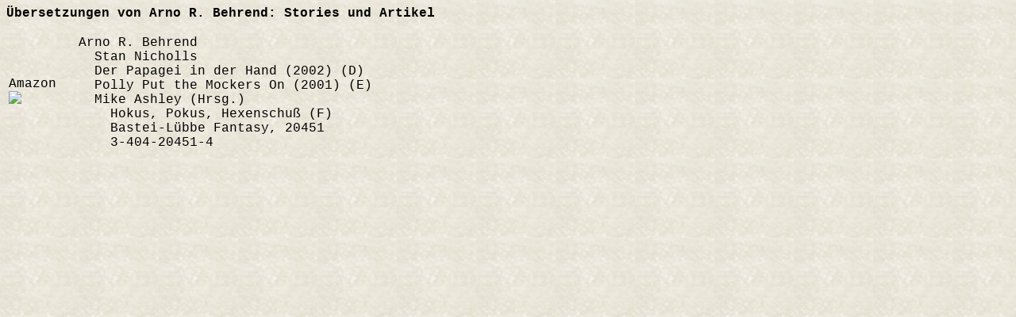

--- FILE ---
content_type: text/html
request_url: http://chpr.at/uebs/behrenas.htm
body_size: 2281
content:
<!DOCTYPE HTML PUBLIC "-//W3C//DTD HTML 4.01 Transitional//EN">
<HTML>
<HEAD>
  <META HTTP-EQUIV="Content-Type" CONTENT="text/html; charset=iso-8859-1">
  <META NAME="GENERATOR" CONTENT="Human">
  <META NAME="Author" CONTENT="Christian Pree">
  <META NAME="Classification" CONTENT="Information and Entertainment">
  <META NAME="KeyWords" CONTENT="SF, Science Fiction, Fantasy, deutschsprachig, Bibliographie, Autoren">
  <META NAME="Description" CONTENT="Bibliographie deutschsprachiger SF-Stories und B&uuml;cher">
  <META HTTP-EQUIV="X-Clacks-Overhead" content="GNU Terry Pratchett">
  <TITLE>Bibliographie deutschsprachiger SF-Stories und B&uuml;cher: Arno R. Behrend - Stories und Artikel </TITLE>
  <LINK REL="stylesheet" TYPE="text/css" HREF="../ueb.css">
  <!--Author:  Christian Pree-->
  <!--Creator: Christian Pree-->
  <!--Contact: chpr@gmx.net-->
  <!--Created: 19.01.2026-->
</HEAD>
<BODY>
<P><STRONG>&Uuml;bersetzungen von Arno R. Behrend: Stories und Artikel</STRONG></P>
<TABLE>
<TR><TD>
Amazon<BR>
<a rel="nofollow" href="http://www.amazon.de/gp/product/3404204514/ref=as_li_tl?ie=UTF8&camp=1638&creative=6742&creativeASIN=3404204514&linkCode=as2&tag=chprat-21" target="_blank">
<img border="0" src="http://ws-eu.amazon-adsystem.com/widgets/q?_encoding=UTF8&ASIN=3404204514&Format=_SL110_&ID=AsinImage&MarketPlace=DE&ServiceVersion=20070822&WS=1&tag=chprat-21" ></a>
<img src="http://ir-de.amazon-adsystem.com/e/ir?t=chprat-21&l=as2&o=3&a=3404204514" width="1" height="1" border="0" alt="" style="border:none !important; margin:0px !important;" />
</TD><TD>&nbsp;&nbsp;</TD>
<TD><P>Arno R. Behrend<BR>
&nbsp;&nbsp;Stan Nicholls<BR>
&nbsp;&nbsp;Der Papagei in der Hand (2002) (D)<BR>
&nbsp;&nbsp;Polly Put the Mockers On (2001) (E)<BR>

&nbsp;&nbsp;Mike Ashley (Hrsg.)<BR>
&nbsp;&nbsp;&nbsp;&nbsp;Hokus, Pokus, Hexenschu&szlig; (F)<BR>
&nbsp;&nbsp;&nbsp;&nbsp;Bastei-L&uuml;bbe Fantasy, 20451<BR>
&nbsp;&nbsp;&nbsp;&nbsp;3-404-20451-4<BR>
</P></TD>
<TD>&nbsp;</TD>
</TR>
</TABLE>
<script type="text/javascript"
src="http://ir-de.amazon-adsystem.com/s/impression-counter?tag=chprat-21&o=3">
</script>
<noscript>
<img src="http://ir-de.amazon-adsystem.com/s/noscript?tag=chprat-21" alt="" />
</noscript>
</BODY>
</HTML>
